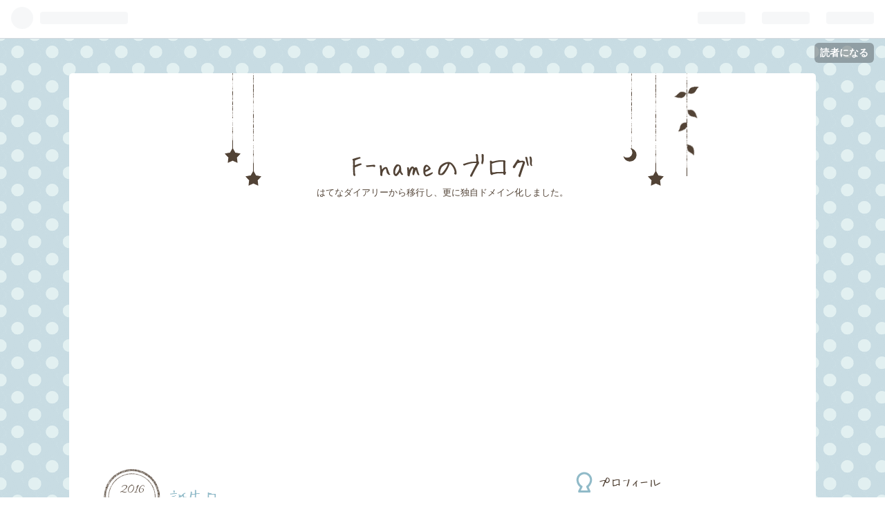

--- FILE ---
content_type: text/html; charset=utf-8
request_url: https://www.google.com/recaptcha/api2/aframe
body_size: 265
content:
<!DOCTYPE HTML><html><head><meta http-equiv="content-type" content="text/html; charset=UTF-8"></head><body><script nonce="mAa1rdRsk24XJa_ob1OQ7g">/** Anti-fraud and anti-abuse applications only. See google.com/recaptcha */ try{var clients={'sodar':'https://pagead2.googlesyndication.com/pagead/sodar?'};window.addEventListener("message",function(a){try{if(a.source===window.parent){var b=JSON.parse(a.data);var c=clients[b['id']];if(c){var d=document.createElement('img');d.src=c+b['params']+'&rc='+(localStorage.getItem("rc::a")?sessionStorage.getItem("rc::b"):"");window.document.body.appendChild(d);sessionStorage.setItem("rc::e",parseInt(sessionStorage.getItem("rc::e")||0)+1);localStorage.setItem("rc::h",'1768966633180');}}}catch(b){}});window.parent.postMessage("_grecaptcha_ready", "*");}catch(b){}</script></body></html>